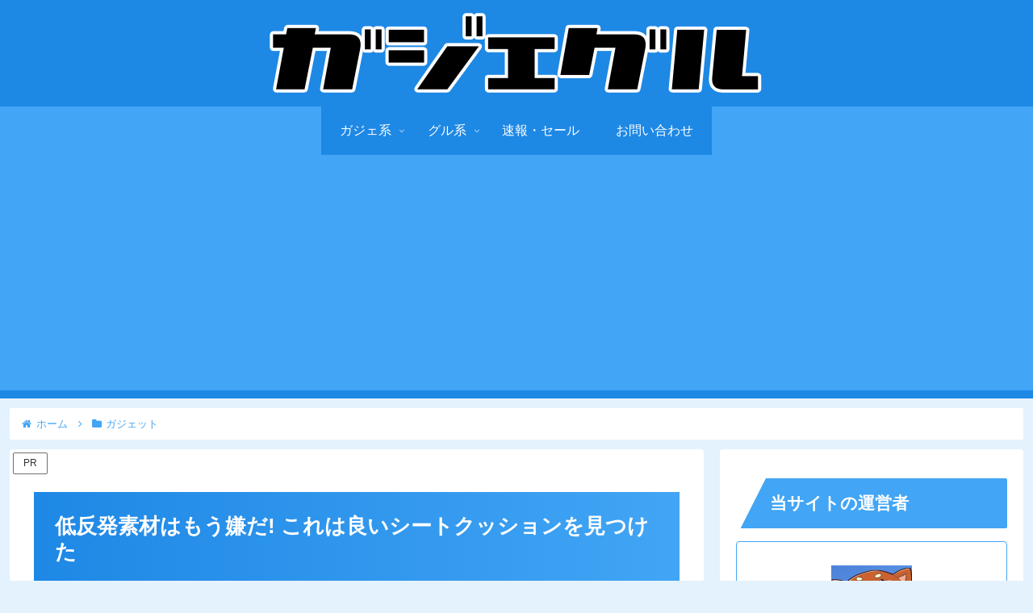

--- FILE ---
content_type: text/html; charset=utf-8
request_url: https://www.google.com/recaptcha/api2/aframe
body_size: 144
content:
<!DOCTYPE HTML><html><head><meta http-equiv="content-type" content="text/html; charset=UTF-8"></head><body><script nonce="xckeME7ytiEfuS-nyPhnfg">/** Anti-fraud and anti-abuse applications only. See google.com/recaptcha */ try{var clients={'sodar':'https://pagead2.googlesyndication.com/pagead/sodar?'};window.addEventListener("message",function(a){try{if(a.source===window.parent){var b=JSON.parse(a.data);var c=clients[b['id']];if(c){var d=document.createElement('img');d.src=c+b['params']+'&rc='+(localStorage.getItem("rc::a")?sessionStorage.getItem("rc::b"):"");window.document.body.appendChild(d);sessionStorage.setItem("rc::e",parseInt(sessionStorage.getItem("rc::e")||0)+1);localStorage.setItem("rc::h",'1768911193409');}}}catch(b){}});window.parent.postMessage("_grecaptcha_ready", "*");}catch(b){}</script></body></html>